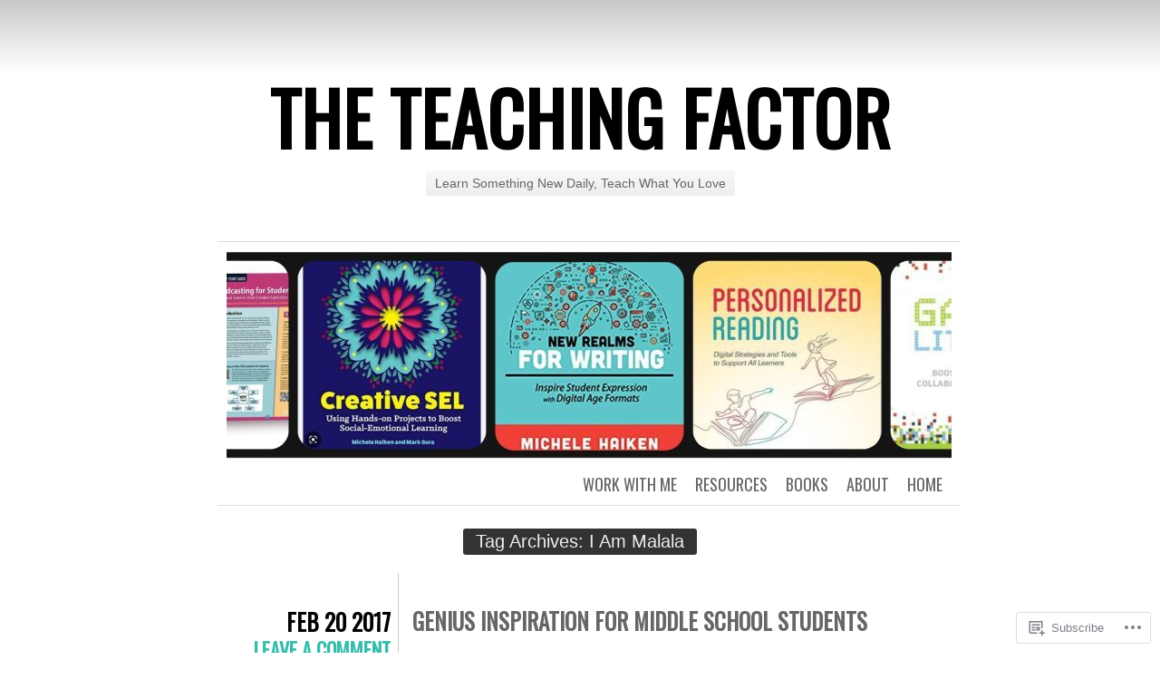

--- FILE ---
content_type: text/html; charset=UTF-8
request_url: https://theteachingfactor.wordpress.com/tag/i-am-malala/
body_size: 18839
content:
<!DOCTYPE html>
<html lang="en">
<head>
	<meta charset="UTF-8" />
	<title>I Am Malala | The Teaching Factor</title>
	<link rel="profile" href="http://gmpg.org/xfn/11" />
	<link rel="pingback" href="https://theteachingfactor.wordpress.com/xmlrpc.php" />
	<meta name='robots' content='max-image-preview:large' />
<link rel='dns-prefetch' href='//s0.wp.com' />
<link rel='dns-prefetch' href='//fonts-api.wp.com' />
<link rel="alternate" type="application/rss+xml" title="The Teaching Factor &raquo; Feed" href="https://theteachingfactor.wordpress.com/feed/" />
<link rel="alternate" type="application/rss+xml" title="The Teaching Factor &raquo; Comments Feed" href="https://theteachingfactor.wordpress.com/comments/feed/" />
<link rel="alternate" type="application/rss+xml" title="The Teaching Factor &raquo; I Am Malala Tag Feed" href="https://theteachingfactor.wordpress.com/tag/i-am-malala/feed/" />
	<script type="text/javascript">
		/* <![CDATA[ */
		function addLoadEvent(func) {
			var oldonload = window.onload;
			if (typeof window.onload != 'function') {
				window.onload = func;
			} else {
				window.onload = function () {
					oldonload();
					func();
				}
			}
		}
		/* ]]> */
	</script>
	<style id='wp-emoji-styles-inline-css'>

	img.wp-smiley, img.emoji {
		display: inline !important;
		border: none !important;
		box-shadow: none !important;
		height: 1em !important;
		width: 1em !important;
		margin: 0 0.07em !important;
		vertical-align: -0.1em !important;
		background: none !important;
		padding: 0 !important;
	}
/*# sourceURL=wp-emoji-styles-inline-css */
</style>
<link crossorigin='anonymous' rel='stylesheet' id='all-css-2-1' href='/wp-content/plugins/gutenberg-core/v22.2.0/build/styles/block-library/style.css?m=1764855221i&cssminify=yes' type='text/css' media='all' />
<style id='wp-block-library-inline-css'>
.has-text-align-justify {
	text-align:justify;
}
.has-text-align-justify{text-align:justify;}

/*# sourceURL=wp-block-library-inline-css */
</style><style id='global-styles-inline-css'>
:root{--wp--preset--aspect-ratio--square: 1;--wp--preset--aspect-ratio--4-3: 4/3;--wp--preset--aspect-ratio--3-4: 3/4;--wp--preset--aspect-ratio--3-2: 3/2;--wp--preset--aspect-ratio--2-3: 2/3;--wp--preset--aspect-ratio--16-9: 16/9;--wp--preset--aspect-ratio--9-16: 9/16;--wp--preset--color--black: #000000;--wp--preset--color--cyan-bluish-gray: #abb8c3;--wp--preset--color--white: #ffffff;--wp--preset--color--pale-pink: #f78da7;--wp--preset--color--vivid-red: #cf2e2e;--wp--preset--color--luminous-vivid-orange: #ff6900;--wp--preset--color--luminous-vivid-amber: #fcb900;--wp--preset--color--light-green-cyan: #7bdcb5;--wp--preset--color--vivid-green-cyan: #00d084;--wp--preset--color--pale-cyan-blue: #8ed1fc;--wp--preset--color--vivid-cyan-blue: #0693e3;--wp--preset--color--vivid-purple: #9b51e0;--wp--preset--gradient--vivid-cyan-blue-to-vivid-purple: linear-gradient(135deg,rgb(6,147,227) 0%,rgb(155,81,224) 100%);--wp--preset--gradient--light-green-cyan-to-vivid-green-cyan: linear-gradient(135deg,rgb(122,220,180) 0%,rgb(0,208,130) 100%);--wp--preset--gradient--luminous-vivid-amber-to-luminous-vivid-orange: linear-gradient(135deg,rgb(252,185,0) 0%,rgb(255,105,0) 100%);--wp--preset--gradient--luminous-vivid-orange-to-vivid-red: linear-gradient(135deg,rgb(255,105,0) 0%,rgb(207,46,46) 100%);--wp--preset--gradient--very-light-gray-to-cyan-bluish-gray: linear-gradient(135deg,rgb(238,238,238) 0%,rgb(169,184,195) 100%);--wp--preset--gradient--cool-to-warm-spectrum: linear-gradient(135deg,rgb(74,234,220) 0%,rgb(151,120,209) 20%,rgb(207,42,186) 40%,rgb(238,44,130) 60%,rgb(251,105,98) 80%,rgb(254,248,76) 100%);--wp--preset--gradient--blush-light-purple: linear-gradient(135deg,rgb(255,206,236) 0%,rgb(152,150,240) 100%);--wp--preset--gradient--blush-bordeaux: linear-gradient(135deg,rgb(254,205,165) 0%,rgb(254,45,45) 50%,rgb(107,0,62) 100%);--wp--preset--gradient--luminous-dusk: linear-gradient(135deg,rgb(255,203,112) 0%,rgb(199,81,192) 50%,rgb(65,88,208) 100%);--wp--preset--gradient--pale-ocean: linear-gradient(135deg,rgb(255,245,203) 0%,rgb(182,227,212) 50%,rgb(51,167,181) 100%);--wp--preset--gradient--electric-grass: linear-gradient(135deg,rgb(202,248,128) 0%,rgb(113,206,126) 100%);--wp--preset--gradient--midnight: linear-gradient(135deg,rgb(2,3,129) 0%,rgb(40,116,252) 100%);--wp--preset--font-size--small: 13px;--wp--preset--font-size--medium: 20px;--wp--preset--font-size--large: 36px;--wp--preset--font-size--x-large: 42px;--wp--preset--font-family--albert-sans: 'Albert Sans', sans-serif;--wp--preset--font-family--alegreya: Alegreya, serif;--wp--preset--font-family--arvo: Arvo, serif;--wp--preset--font-family--bodoni-moda: 'Bodoni Moda', serif;--wp--preset--font-family--bricolage-grotesque: 'Bricolage Grotesque', sans-serif;--wp--preset--font-family--cabin: Cabin, sans-serif;--wp--preset--font-family--chivo: Chivo, sans-serif;--wp--preset--font-family--commissioner: Commissioner, sans-serif;--wp--preset--font-family--cormorant: Cormorant, serif;--wp--preset--font-family--courier-prime: 'Courier Prime', monospace;--wp--preset--font-family--crimson-pro: 'Crimson Pro', serif;--wp--preset--font-family--dm-mono: 'DM Mono', monospace;--wp--preset--font-family--dm-sans: 'DM Sans', sans-serif;--wp--preset--font-family--dm-serif-display: 'DM Serif Display', serif;--wp--preset--font-family--domine: Domine, serif;--wp--preset--font-family--eb-garamond: 'EB Garamond', serif;--wp--preset--font-family--epilogue: Epilogue, sans-serif;--wp--preset--font-family--fahkwang: Fahkwang, sans-serif;--wp--preset--font-family--figtree: Figtree, sans-serif;--wp--preset--font-family--fira-sans: 'Fira Sans', sans-serif;--wp--preset--font-family--fjalla-one: 'Fjalla One', sans-serif;--wp--preset--font-family--fraunces: Fraunces, serif;--wp--preset--font-family--gabarito: Gabarito, system-ui;--wp--preset--font-family--ibm-plex-mono: 'IBM Plex Mono', monospace;--wp--preset--font-family--ibm-plex-sans: 'IBM Plex Sans', sans-serif;--wp--preset--font-family--ibarra-real-nova: 'Ibarra Real Nova', serif;--wp--preset--font-family--instrument-serif: 'Instrument Serif', serif;--wp--preset--font-family--inter: Inter, sans-serif;--wp--preset--font-family--josefin-sans: 'Josefin Sans', sans-serif;--wp--preset--font-family--jost: Jost, sans-serif;--wp--preset--font-family--libre-baskerville: 'Libre Baskerville', serif;--wp--preset--font-family--libre-franklin: 'Libre Franklin', sans-serif;--wp--preset--font-family--literata: Literata, serif;--wp--preset--font-family--lora: Lora, serif;--wp--preset--font-family--merriweather: Merriweather, serif;--wp--preset--font-family--montserrat: Montserrat, sans-serif;--wp--preset--font-family--newsreader: Newsreader, serif;--wp--preset--font-family--noto-sans-mono: 'Noto Sans Mono', sans-serif;--wp--preset--font-family--nunito: Nunito, sans-serif;--wp--preset--font-family--open-sans: 'Open Sans', sans-serif;--wp--preset--font-family--overpass: Overpass, sans-serif;--wp--preset--font-family--pt-serif: 'PT Serif', serif;--wp--preset--font-family--petrona: Petrona, serif;--wp--preset--font-family--piazzolla: Piazzolla, serif;--wp--preset--font-family--playfair-display: 'Playfair Display', serif;--wp--preset--font-family--plus-jakarta-sans: 'Plus Jakarta Sans', sans-serif;--wp--preset--font-family--poppins: Poppins, sans-serif;--wp--preset--font-family--raleway: Raleway, sans-serif;--wp--preset--font-family--roboto: Roboto, sans-serif;--wp--preset--font-family--roboto-slab: 'Roboto Slab', serif;--wp--preset--font-family--rubik: Rubik, sans-serif;--wp--preset--font-family--rufina: Rufina, serif;--wp--preset--font-family--sora: Sora, sans-serif;--wp--preset--font-family--source-sans-3: 'Source Sans 3', sans-serif;--wp--preset--font-family--source-serif-4: 'Source Serif 4', serif;--wp--preset--font-family--space-mono: 'Space Mono', monospace;--wp--preset--font-family--syne: Syne, sans-serif;--wp--preset--font-family--texturina: Texturina, serif;--wp--preset--font-family--urbanist: Urbanist, sans-serif;--wp--preset--font-family--work-sans: 'Work Sans', sans-serif;--wp--preset--spacing--20: 0.44rem;--wp--preset--spacing--30: 0.67rem;--wp--preset--spacing--40: 1rem;--wp--preset--spacing--50: 1.5rem;--wp--preset--spacing--60: 2.25rem;--wp--preset--spacing--70: 3.38rem;--wp--preset--spacing--80: 5.06rem;--wp--preset--shadow--natural: 6px 6px 9px rgba(0, 0, 0, 0.2);--wp--preset--shadow--deep: 12px 12px 50px rgba(0, 0, 0, 0.4);--wp--preset--shadow--sharp: 6px 6px 0px rgba(0, 0, 0, 0.2);--wp--preset--shadow--outlined: 6px 6px 0px -3px rgb(255, 255, 255), 6px 6px rgb(0, 0, 0);--wp--preset--shadow--crisp: 6px 6px 0px rgb(0, 0, 0);}:where(.is-layout-flex){gap: 0.5em;}:where(.is-layout-grid){gap: 0.5em;}body .is-layout-flex{display: flex;}.is-layout-flex{flex-wrap: wrap;align-items: center;}.is-layout-flex > :is(*, div){margin: 0;}body .is-layout-grid{display: grid;}.is-layout-grid > :is(*, div){margin: 0;}:where(.wp-block-columns.is-layout-flex){gap: 2em;}:where(.wp-block-columns.is-layout-grid){gap: 2em;}:where(.wp-block-post-template.is-layout-flex){gap: 1.25em;}:where(.wp-block-post-template.is-layout-grid){gap: 1.25em;}.has-black-color{color: var(--wp--preset--color--black) !important;}.has-cyan-bluish-gray-color{color: var(--wp--preset--color--cyan-bluish-gray) !important;}.has-white-color{color: var(--wp--preset--color--white) !important;}.has-pale-pink-color{color: var(--wp--preset--color--pale-pink) !important;}.has-vivid-red-color{color: var(--wp--preset--color--vivid-red) !important;}.has-luminous-vivid-orange-color{color: var(--wp--preset--color--luminous-vivid-orange) !important;}.has-luminous-vivid-amber-color{color: var(--wp--preset--color--luminous-vivid-amber) !important;}.has-light-green-cyan-color{color: var(--wp--preset--color--light-green-cyan) !important;}.has-vivid-green-cyan-color{color: var(--wp--preset--color--vivid-green-cyan) !important;}.has-pale-cyan-blue-color{color: var(--wp--preset--color--pale-cyan-blue) !important;}.has-vivid-cyan-blue-color{color: var(--wp--preset--color--vivid-cyan-blue) !important;}.has-vivid-purple-color{color: var(--wp--preset--color--vivid-purple) !important;}.has-black-background-color{background-color: var(--wp--preset--color--black) !important;}.has-cyan-bluish-gray-background-color{background-color: var(--wp--preset--color--cyan-bluish-gray) !important;}.has-white-background-color{background-color: var(--wp--preset--color--white) !important;}.has-pale-pink-background-color{background-color: var(--wp--preset--color--pale-pink) !important;}.has-vivid-red-background-color{background-color: var(--wp--preset--color--vivid-red) !important;}.has-luminous-vivid-orange-background-color{background-color: var(--wp--preset--color--luminous-vivid-orange) !important;}.has-luminous-vivid-amber-background-color{background-color: var(--wp--preset--color--luminous-vivid-amber) !important;}.has-light-green-cyan-background-color{background-color: var(--wp--preset--color--light-green-cyan) !important;}.has-vivid-green-cyan-background-color{background-color: var(--wp--preset--color--vivid-green-cyan) !important;}.has-pale-cyan-blue-background-color{background-color: var(--wp--preset--color--pale-cyan-blue) !important;}.has-vivid-cyan-blue-background-color{background-color: var(--wp--preset--color--vivid-cyan-blue) !important;}.has-vivid-purple-background-color{background-color: var(--wp--preset--color--vivid-purple) !important;}.has-black-border-color{border-color: var(--wp--preset--color--black) !important;}.has-cyan-bluish-gray-border-color{border-color: var(--wp--preset--color--cyan-bluish-gray) !important;}.has-white-border-color{border-color: var(--wp--preset--color--white) !important;}.has-pale-pink-border-color{border-color: var(--wp--preset--color--pale-pink) !important;}.has-vivid-red-border-color{border-color: var(--wp--preset--color--vivid-red) !important;}.has-luminous-vivid-orange-border-color{border-color: var(--wp--preset--color--luminous-vivid-orange) !important;}.has-luminous-vivid-amber-border-color{border-color: var(--wp--preset--color--luminous-vivid-amber) !important;}.has-light-green-cyan-border-color{border-color: var(--wp--preset--color--light-green-cyan) !important;}.has-vivid-green-cyan-border-color{border-color: var(--wp--preset--color--vivid-green-cyan) !important;}.has-pale-cyan-blue-border-color{border-color: var(--wp--preset--color--pale-cyan-blue) !important;}.has-vivid-cyan-blue-border-color{border-color: var(--wp--preset--color--vivid-cyan-blue) !important;}.has-vivid-purple-border-color{border-color: var(--wp--preset--color--vivid-purple) !important;}.has-vivid-cyan-blue-to-vivid-purple-gradient-background{background: var(--wp--preset--gradient--vivid-cyan-blue-to-vivid-purple) !important;}.has-light-green-cyan-to-vivid-green-cyan-gradient-background{background: var(--wp--preset--gradient--light-green-cyan-to-vivid-green-cyan) !important;}.has-luminous-vivid-amber-to-luminous-vivid-orange-gradient-background{background: var(--wp--preset--gradient--luminous-vivid-amber-to-luminous-vivid-orange) !important;}.has-luminous-vivid-orange-to-vivid-red-gradient-background{background: var(--wp--preset--gradient--luminous-vivid-orange-to-vivid-red) !important;}.has-very-light-gray-to-cyan-bluish-gray-gradient-background{background: var(--wp--preset--gradient--very-light-gray-to-cyan-bluish-gray) !important;}.has-cool-to-warm-spectrum-gradient-background{background: var(--wp--preset--gradient--cool-to-warm-spectrum) !important;}.has-blush-light-purple-gradient-background{background: var(--wp--preset--gradient--blush-light-purple) !important;}.has-blush-bordeaux-gradient-background{background: var(--wp--preset--gradient--blush-bordeaux) !important;}.has-luminous-dusk-gradient-background{background: var(--wp--preset--gradient--luminous-dusk) !important;}.has-pale-ocean-gradient-background{background: var(--wp--preset--gradient--pale-ocean) !important;}.has-electric-grass-gradient-background{background: var(--wp--preset--gradient--electric-grass) !important;}.has-midnight-gradient-background{background: var(--wp--preset--gradient--midnight) !important;}.has-small-font-size{font-size: var(--wp--preset--font-size--small) !important;}.has-medium-font-size{font-size: var(--wp--preset--font-size--medium) !important;}.has-large-font-size{font-size: var(--wp--preset--font-size--large) !important;}.has-x-large-font-size{font-size: var(--wp--preset--font-size--x-large) !important;}.has-albert-sans-font-family{font-family: var(--wp--preset--font-family--albert-sans) !important;}.has-alegreya-font-family{font-family: var(--wp--preset--font-family--alegreya) !important;}.has-arvo-font-family{font-family: var(--wp--preset--font-family--arvo) !important;}.has-bodoni-moda-font-family{font-family: var(--wp--preset--font-family--bodoni-moda) !important;}.has-bricolage-grotesque-font-family{font-family: var(--wp--preset--font-family--bricolage-grotesque) !important;}.has-cabin-font-family{font-family: var(--wp--preset--font-family--cabin) !important;}.has-chivo-font-family{font-family: var(--wp--preset--font-family--chivo) !important;}.has-commissioner-font-family{font-family: var(--wp--preset--font-family--commissioner) !important;}.has-cormorant-font-family{font-family: var(--wp--preset--font-family--cormorant) !important;}.has-courier-prime-font-family{font-family: var(--wp--preset--font-family--courier-prime) !important;}.has-crimson-pro-font-family{font-family: var(--wp--preset--font-family--crimson-pro) !important;}.has-dm-mono-font-family{font-family: var(--wp--preset--font-family--dm-mono) !important;}.has-dm-sans-font-family{font-family: var(--wp--preset--font-family--dm-sans) !important;}.has-dm-serif-display-font-family{font-family: var(--wp--preset--font-family--dm-serif-display) !important;}.has-domine-font-family{font-family: var(--wp--preset--font-family--domine) !important;}.has-eb-garamond-font-family{font-family: var(--wp--preset--font-family--eb-garamond) !important;}.has-epilogue-font-family{font-family: var(--wp--preset--font-family--epilogue) !important;}.has-fahkwang-font-family{font-family: var(--wp--preset--font-family--fahkwang) !important;}.has-figtree-font-family{font-family: var(--wp--preset--font-family--figtree) !important;}.has-fira-sans-font-family{font-family: var(--wp--preset--font-family--fira-sans) !important;}.has-fjalla-one-font-family{font-family: var(--wp--preset--font-family--fjalla-one) !important;}.has-fraunces-font-family{font-family: var(--wp--preset--font-family--fraunces) !important;}.has-gabarito-font-family{font-family: var(--wp--preset--font-family--gabarito) !important;}.has-ibm-plex-mono-font-family{font-family: var(--wp--preset--font-family--ibm-plex-mono) !important;}.has-ibm-plex-sans-font-family{font-family: var(--wp--preset--font-family--ibm-plex-sans) !important;}.has-ibarra-real-nova-font-family{font-family: var(--wp--preset--font-family--ibarra-real-nova) !important;}.has-instrument-serif-font-family{font-family: var(--wp--preset--font-family--instrument-serif) !important;}.has-inter-font-family{font-family: var(--wp--preset--font-family--inter) !important;}.has-josefin-sans-font-family{font-family: var(--wp--preset--font-family--josefin-sans) !important;}.has-jost-font-family{font-family: var(--wp--preset--font-family--jost) !important;}.has-libre-baskerville-font-family{font-family: var(--wp--preset--font-family--libre-baskerville) !important;}.has-libre-franklin-font-family{font-family: var(--wp--preset--font-family--libre-franklin) !important;}.has-literata-font-family{font-family: var(--wp--preset--font-family--literata) !important;}.has-lora-font-family{font-family: var(--wp--preset--font-family--lora) !important;}.has-merriweather-font-family{font-family: var(--wp--preset--font-family--merriweather) !important;}.has-montserrat-font-family{font-family: var(--wp--preset--font-family--montserrat) !important;}.has-newsreader-font-family{font-family: var(--wp--preset--font-family--newsreader) !important;}.has-noto-sans-mono-font-family{font-family: var(--wp--preset--font-family--noto-sans-mono) !important;}.has-nunito-font-family{font-family: var(--wp--preset--font-family--nunito) !important;}.has-open-sans-font-family{font-family: var(--wp--preset--font-family--open-sans) !important;}.has-overpass-font-family{font-family: var(--wp--preset--font-family--overpass) !important;}.has-pt-serif-font-family{font-family: var(--wp--preset--font-family--pt-serif) !important;}.has-petrona-font-family{font-family: var(--wp--preset--font-family--petrona) !important;}.has-piazzolla-font-family{font-family: var(--wp--preset--font-family--piazzolla) !important;}.has-playfair-display-font-family{font-family: var(--wp--preset--font-family--playfair-display) !important;}.has-plus-jakarta-sans-font-family{font-family: var(--wp--preset--font-family--plus-jakarta-sans) !important;}.has-poppins-font-family{font-family: var(--wp--preset--font-family--poppins) !important;}.has-raleway-font-family{font-family: var(--wp--preset--font-family--raleway) !important;}.has-roboto-font-family{font-family: var(--wp--preset--font-family--roboto) !important;}.has-roboto-slab-font-family{font-family: var(--wp--preset--font-family--roboto-slab) !important;}.has-rubik-font-family{font-family: var(--wp--preset--font-family--rubik) !important;}.has-rufina-font-family{font-family: var(--wp--preset--font-family--rufina) !important;}.has-sora-font-family{font-family: var(--wp--preset--font-family--sora) !important;}.has-source-sans-3-font-family{font-family: var(--wp--preset--font-family--source-sans-3) !important;}.has-source-serif-4-font-family{font-family: var(--wp--preset--font-family--source-serif-4) !important;}.has-space-mono-font-family{font-family: var(--wp--preset--font-family--space-mono) !important;}.has-syne-font-family{font-family: var(--wp--preset--font-family--syne) !important;}.has-texturina-font-family{font-family: var(--wp--preset--font-family--texturina) !important;}.has-urbanist-font-family{font-family: var(--wp--preset--font-family--urbanist) !important;}.has-work-sans-font-family{font-family: var(--wp--preset--font-family--work-sans) !important;}
/*# sourceURL=global-styles-inline-css */
</style>

<style id='classic-theme-styles-inline-css'>
/*! This file is auto-generated */
.wp-block-button__link{color:#fff;background-color:#32373c;border-radius:9999px;box-shadow:none;text-decoration:none;padding:calc(.667em + 2px) calc(1.333em + 2px);font-size:1.125em}.wp-block-file__button{background:#32373c;color:#fff;text-decoration:none}
/*# sourceURL=/wp-includes/css/classic-themes.min.css */
</style>
<link crossorigin='anonymous' rel='stylesheet' id='all-css-4-1' href='/_static/??-eJx9j+EKwjAMhF/INHQbU3+Iz2K7sNU1XVlap29vRZyCsD8hHPfdcbhEsFNIFBJGn3sXBO1k/GRHwUrpg9IgjqMnmOmmGuycpNUBkh6elBXZ4U8QZ/hmzVR0jpf0cjB17kKeuNi2sMV1PaWCy+eHRPdtJJYaMCbOJALlsssMaShd8se9ZYzZoB1yGHEdcuaT3je6PdZ11V6f2Z9pzw==&cssminify=yes' type='text/css' media='all' />
<link rel='stylesheet' id='oswald-css' href='https://fonts-api.wp.com/css?family=Oswald&#038;subset=latin%2Clatin-ext&#038;ver=6.9-RC2-61304' media='all' />
<link crossorigin='anonymous' rel='stylesheet' id='all-css-6-1' href='/_static/??-eJx9y0EKwkAMheELGUNhRF2IZ2lDnI5mkqHJULy9dVc37t4P78O1AZkGa2DMXNmx9Qlp7vrCooQeb2FYG1k9kvsBd6B2aNJzUceFJ7G8zYzba5f/UGYDMRqjmP4EPGQsy5fe621Ip2tKl/OQnh94REAa&cssminify=yes' type='text/css' media='all' />
<link crossorigin='anonymous' rel='stylesheet' id='print-css-7-1' href='/wp-content/mu-plugins/global-print/global-print.css?m=1465851035i&cssminify=yes' type='text/css' media='print' />
<style id='jetpack-global-styles-frontend-style-inline-css'>
:root { --font-headings: unset; --font-base: unset; --font-headings-default: -apple-system,BlinkMacSystemFont,"Segoe UI",Roboto,Oxygen-Sans,Ubuntu,Cantarell,"Helvetica Neue",sans-serif; --font-base-default: -apple-system,BlinkMacSystemFont,"Segoe UI",Roboto,Oxygen-Sans,Ubuntu,Cantarell,"Helvetica Neue",sans-serif;}
/*# sourceURL=jetpack-global-styles-frontend-style-inline-css */
</style>
<link crossorigin='anonymous' rel='stylesheet' id='all-css-10-1' href='/wp-content/themes/h4/global.css?m=1420737423i&cssminify=yes' type='text/css' media='all' />
<script type="text/javascript" id="wpcom-actionbar-placeholder-js-extra">
/* <![CDATA[ */
var actionbardata = {"siteID":"20623858","postID":"0","siteURL":"https://theteachingfactor.wordpress.com","xhrURL":"https://theteachingfactor.wordpress.com/wp-admin/admin-ajax.php","nonce":"4da4b0dc14","isLoggedIn":"","statusMessage":"","subsEmailDefault":"instantly","proxyScriptUrl":"https://s0.wp.com/wp-content/js/wpcom-proxy-request.js?m=1513050504i&amp;ver=20211021","i18n":{"followedText":"New posts from this site will now appear in your \u003Ca href=\"https://wordpress.com/reader\"\u003EReader\u003C/a\u003E","foldBar":"Collapse this bar","unfoldBar":"Expand this bar","shortLinkCopied":"Shortlink copied to clipboard."}};
//# sourceURL=wpcom-actionbar-placeholder-js-extra
/* ]]> */
</script>
<script type="text/javascript" id="jetpack-mu-wpcom-settings-js-before">
/* <![CDATA[ */
var JETPACK_MU_WPCOM_SETTINGS = {"assetsUrl":"https://s0.wp.com/wp-content/mu-plugins/jetpack-mu-wpcom-plugin/moon/jetpack_vendor/automattic/jetpack-mu-wpcom/src/build/"};
//# sourceURL=jetpack-mu-wpcom-settings-js-before
/* ]]> */
</script>
<script crossorigin='anonymous' type='text/javascript'  src='/wp-content/js/rlt-proxy.js?m=1720530689i'></script>
<script type="text/javascript" id="rlt-proxy-js-after">
/* <![CDATA[ */
	rltInitialize( {"token":null,"iframeOrigins":["https:\/\/widgets.wp.com"]} );
//# sourceURL=rlt-proxy-js-after
/* ]]> */
</script>
<link rel="EditURI" type="application/rsd+xml" title="RSD" href="https://theteachingfactor.wordpress.com/xmlrpc.php?rsd" />
<meta name="generator" content="WordPress.com" />

<!-- Jetpack Open Graph Tags -->
<meta property="og:type" content="website" />
<meta property="og:title" content="I Am Malala &#8211; The Teaching Factor" />
<meta property="og:url" content="https://theteachingfactor.wordpress.com/tag/i-am-malala/" />
<meta property="og:site_name" content="The Teaching Factor" />
<meta property="og:image" content="https://s0.wp.com/i/blank.jpg?m=1383295312i" />
<meta property="og:image:width" content="200" />
<meta property="og:image:height" content="200" />
<meta property="og:image:alt" content="" />
<meta property="og:locale" content="en_US" />
<meta property="fb:app_id" content="249643311490" />

<!-- End Jetpack Open Graph Tags -->
<link rel="shortcut icon" type="image/x-icon" href="https://s0.wp.com/i/favicon.ico?m=1713425267i" sizes="16x16 24x24 32x32 48x48" />
<link rel="icon" type="image/x-icon" href="https://s0.wp.com/i/favicon.ico?m=1713425267i" sizes="16x16 24x24 32x32 48x48" />
<link rel="apple-touch-icon" href="https://s0.wp.com/i/webclip.png?m=1713868326i" />
<link rel='openid.server' href='https://theteachingfactor.wordpress.com/?openidserver=1' />
<link rel='openid.delegate' href='https://theteachingfactor.wordpress.com/' />
<link rel="search" type="application/opensearchdescription+xml" href="https://theteachingfactor.wordpress.com/osd.xml" title="The Teaching Factor" />
<link rel="search" type="application/opensearchdescription+xml" href="https://s1.wp.com/opensearch.xml" title="WordPress.com" />
		<style type="text/css">
			.recentcomments a {
				display: inline !important;
				padding: 0 !important;
				margin: 0 !important;
			}

			table.recentcommentsavatartop img.avatar, table.recentcommentsavatarend img.avatar {
				border: 0px;
				margin: 0;
			}

			table.recentcommentsavatartop a, table.recentcommentsavatarend a {
				border: 0px !important;
				background-color: transparent !important;
			}

			td.recentcommentsavatarend, td.recentcommentsavatartop {
				padding: 0px 0px 1px 0px;
				margin: 0px;
			}

			td.recentcommentstextend {
				border: none !important;
				padding: 0px 0px 2px 10px;
			}

			.rtl td.recentcommentstextend {
				padding: 0px 10px 2px 0px;
			}

			td.recentcommentstexttop {
				border: none;
				padding: 0px 0px 0px 10px;
			}

			.rtl td.recentcommentstexttop {
				padding: 0px 10px 0px 0px;
			}
		</style>
		<meta name="description" content="Posts about I Am Malala written by The Teaching Factor" />
<link crossorigin='anonymous' rel='stylesheet' id='all-css-0-3' href='/_static/??-eJyNjEEKwkAMRS/kNNSixYV4FLGZUFJnkmAyFG9vC27cufn8B48HqyVUCZKA2pKVNrM4LBT2wOeXoaruk1shh5XzTOEQasnUt+fxLtSh+wH+z91ZEKbGJYO3yfHFFqyb/ENdZdnLt3rtx9NwGc9Df1w+ApREfQ==&cssminify=yes' type='text/css' media='all' />
</head>
<body class="archive tag tag-i-am-malala tag-118608213 wp-theme-pubchunk customizer-styles-applied single-author jetpack-reblog-enabled">

<div id="container">

	<div id="header">
		<h1 id="site-title"><a href="https://theteachingfactor.wordpress.com/" title="The Teaching Factor" rel="home">The Teaching Factor</a></h1>
		<h2 id="site-description">Learn Something New Daily, Teach What You Love</h2>
	</div>

	<div id="menu">
				<div id="header-image">
			<a href="https://theteachingfactor.wordpress.com/">
				<img src="https://theteachingfactor.wordpress.com/wp-content/uploads/2024/04/cropped-cropped-black-beige-minimalist-neutral-lifestyle-collage-inspo-facebook-cover-2.jpg" width="800" height="229" alt="" />
			</a>
		</div>
				<div class="menu"><ul>
<li ><a href="https://theteachingfactor.wordpress.com/">Home</a></li><li class="page_item page-item-2"><a href="https://theteachingfactor.wordpress.com/about/">About</a></li>
<li class="page_item page-item-8829"><a href="https://theteachingfactor.wordpress.com/book/">Books</a></li>
<li class="page_item page-item-10405"><a href="https://theteachingfactor.wordpress.com/resources/">Resources</a></li>
<li class="page_item page-item-153"><a href="https://theteachingfactor.wordpress.com/consulting/">Work With Me</a></li>
</ul></div>
	</div>

<div class="page-title">
	<h2 class="page-title">
		Tag Archives: <span>I Am Malala</span>	</h2>
</div>

<div id="contents">
			
			
<div class="post-8186 post type-post status-publish format-standard hentry category-uncategorized tag-10000-hours tag-genius-hour tag-i-am-malala tag-jack-andraka tag-passion-based-learning tag-passion-projects tag-passiondrivenlearning" id="post-8186">
	<div class="entry-meta">
				<div class="date"><a href="https://theteachingfactor.wordpress.com/2017/02/20/genius-inspiration-for-middle-school-students/">Feb 20 2017</a></div>
						<div class="comments"><a href="https://theteachingfactor.wordpress.com/2017/02/20/genius-inspiration-for-middle-school-students/#respond">Leave a comment</a></div>
						<span class="cat-links"><a href="https://theteachingfactor.wordpress.com/category/uncategorized/" rel="category tag">Uncategorized</a></span>
							</div>
	<div class="main">
						<h2 class="entry-title">
					<a href="https://theteachingfactor.wordpress.com/2017/02/20/genius-inspiration-for-middle-school-students/" rel="bookmark">Genius Inspiration for Middle School&nbsp;Students</a>
				</h2>
		
		<div class="entry-content">
						<p>Genius Hour happens every Friday in my classroom and this year I have required my students to choose a new Genius Hour or Passion Project every ten weeks. Genius Hour allows students to explore their own passions and encourages creativity in the classroom. The genius project is self selected, as long as it taps into one of the menu choices below.</p>
<p><strong>Make the World/Community a Better Place</strong> &#8211; <span style="font-weight:400;">A genius solves a problem in a way no one else could.  A genius looks at a problem with fresh eyes.  A genius is ready make a unique impact on the world; solve a problem in a new way. </span><span style="font-weight:400;">For this genius project choose a problem and find a solution that will benefit others on a community or global scale. </span></p>
<p><b>The UnGoogleable &#8211; </b><span style="font-weight:400;">A genius begins with a question that </span><span style="font-weight:400;">hasn’t been answered anywhere, ever. </span><span style="font-weight:400;">A question that takes time to answer. It has an UnGoogleAble answer. </span><b><span style="font-weight:400;">This genius hour project requires students to research something that goes beyond facts and summary but requires analysis, synthesis, and evaluation.  Students will look at multiple theories and present their findings.</span></b></p>
<p><b>Learn/Master &#8211; </b><span style="font-weight:400;">A genius </span><span style="font-weight:400;">seeks to gain knowledge about something that interests them. It takes 10,000 hours to get to mastery. </span>For this genius project students will spend their hours practicing and mastering a personal passion of theirs.</p>
<p><b>Create/Innovate &#8211; </b><span style="font-weight:400;">A genius gives the world something it didn&#8217;t know was missing.  </span><b><span style="font-weight:400;">For this genius project you will create or make something. You can build, design, or create something from scratch.</span></b></p>
<p>Always looking to inspire my students and to show them Genius projects presented by other teens, I have collected a few videos and websites that highlight the amazing potential of teenagers. Below are TEN that I have shared with my students this year to wow them and show them that teens can make a difference, start a business, master a skill, and empower others.</p>
<p><a href="http://www.mrcoryscookies.com" target="_blank">Mr. Cory&#8217;s Cookies </a>&#8211; For those who love baking and want to take it to the next level.</p>
<p>10, 000 hours equals mastery is showcased in this YouTube video:</p>
<p><span class="embed-youtube" style="text-align:center; display: block;"><iframe class="youtube-player" width="580" height="327" src="https://www.youtube.com/embed/OgzdDp5qfdI?version=3&#038;rel=1&#038;showsearch=0&#038;showinfo=1&#038;iv_load_policy=1&#038;fs=1&#038;hl=en&#038;autohide=2&#038;wmode=transparent" allowfullscreen="true" style="border:0;" sandbox="allow-scripts allow-same-origin allow-popups allow-presentation allow-popups-to-escape-sandbox"></iframe></span></p>
<p><a href="http://www.shelterpups.com/about.php" target="_blank">Shelterpups.com</a> &#8211; She wanted the perfect stuffed dog that looked like her own mixed breed. So, she created her own and started a business at the same time.</p>
<p>York School Student Projects all focus on helping others and the community.</p>
<p><span class="embed-youtube" style="text-align:center; display: block;"><iframe class="youtube-player" width="580" height="327" src="https://www.youtube.com/embed/3_TOarCXYrw?version=3&#038;rel=1&#038;showsearch=0&#038;showinfo=1&#038;iv_load_policy=1&#038;fs=1&#038;hl=en&#038;autohide=2&#038;wmode=transparent" allowfullscreen="true" style="border:0;" sandbox="allow-scripts allow-same-origin allow-popups allow-presentation allow-popups-to-escape-sandbox"></iframe></span></p>
<p>Jack Andraka is a High School Student and Cancer Researcher. His memoir <a href="https://www.amazon.com/Breakthrough-Teen-Innovator-Changing-World/dp/0062369652/ref=sr_1_1?ie=UTF8&amp;qid=1487554650&amp;sr=8-1&amp;keywords=breakthrough+jack+andraka" target="_blank">Breakthrough</a> is a great read for middle and high school students.</p>
<p><span class="embed-youtube" style="text-align:center; display: block;"><iframe class="youtube-player" width="580" height="327" src="https://www.youtube.com/embed/JhiBD_WjDbA?version=3&#038;rel=1&#038;showsearch=0&#038;showinfo=1&#038;iv_load_policy=1&#038;fs=1&#038;hl=en&#038;autohide=2&#038;wmode=transparent" allowfullscreen="true" style="border:0;" sandbox="allow-scripts allow-same-origin allow-popups allow-presentation allow-popups-to-escape-sandbox"></iframe></span></p>
<p>Malala&#8217;s memoir <em> I Am Malala</em> is one book that my students read as a part of a unit on social justice and courage. <a href="http://Malala.org" target="_blank">The Malala Fund</a> helps young people understand that one person can make a difference.</p>
<p><a href="https://youtu.be/Fkd9TWUtFm0?list=PLN_YUgJDL7WpsAiP1rb1kGR-ZpjAxD0Wb" target="_blank">Thomas Suarez</a> designed his first app at 12 years old.</p>
<p>So you want to be a filmmaker. Zachary Maxwell shares insight in this TEDx Talk.</p>
<p><span class="embed-youtube" style="text-align:center; display: block;"><iframe class="youtube-player" width="580" height="327" src="https://www.youtube.com/embed/2Pp9ONyxBr8?version=3&#038;rel=1&#038;showsearch=0&#038;showinfo=1&#038;iv_load_policy=1&#038;fs=1&#038;hl=en&#038;autohide=2&#038;wmode=transparent" allowfullscreen="true" style="border:0;" sandbox="allow-scripts allow-same-origin allow-popups allow-presentation allow-popups-to-escape-sandbox"></iframe></span></p>
<p>&nbsp;</p>
<p><a href="http://www.mtv.com/news/2100262/patricia-manubay-dream-boxes/" target="_blank">Seventeen year old Patricia Manubay is making learning exciting with &#8220;Dream Boxes&#8221;</a> by helping young people get the school supplies they need.</p>
<p><a href="http://www.shawnmendesofficial.com" target="_blank">Teen singer, songwriter, and superstar, Shawn Mendes.</a></p>
<p>&nbsp;</p>
		</div>
		<span class="tag-links"><strong>Tagged</strong> <a href="https://theteachingfactor.wordpress.com/tag/10000-hours/" rel="tag">10000 Hours</a>, <a href="https://theteachingfactor.wordpress.com/tag/genius-hour/" rel="tag">Genius Hour</a>, <a href="https://theteachingfactor.wordpress.com/tag/i-am-malala/" rel="tag">I Am Malala</a>, <a href="https://theteachingfactor.wordpress.com/tag/jack-andraka/" rel="tag">Jack Andraka</a>, <a href="https://theteachingfactor.wordpress.com/tag/passion-based-learning/" rel="tag">passion based learning</a>, <a href="https://theteachingfactor.wordpress.com/tag/passion-projects/" rel="tag">Passion Projects</a>, <a href="https://theteachingfactor.wordpress.com/tag/passiondrivenlearning/" rel="tag">passiondrivenlearning</a></span>	</div>
</div>


		
			
<div class="post-4754 post type-post status-publish format-standard hentry category-uncategorized tag-books tag-caring tag-classroom-culture tag-i-am-malala tag-reading tag-warriors-dont-cry" id="post-4754">
	<div class="entry-meta">
				<div class="date"><a href="https://theteachingfactor.wordpress.com/2015/01/09/promoting-democracy-and-a-culture-of-caring-through-literature/">Jan 09 2015</a></div>
						<div class="comments"><a href="https://theteachingfactor.wordpress.com/2015/01/09/promoting-democracy-and-a-culture-of-caring-through-literature/#comments">1 Comment</a></div>
						<span class="cat-links"><a href="https://theteachingfactor.wordpress.com/category/uncategorized/" rel="category tag">Uncategorized</a></span>
							</div>
	<div class="main">
						<h2 class="entry-title">
					<a href="https://theteachingfactor.wordpress.com/2015/01/09/promoting-democracy-and-a-culture-of-caring-through-literature/" rel="bookmark">Promoting Democracy and a Culture of Caring Through&nbsp;Literature</a>
				</h2>
		
		<div class="entry-content">
						<p><em>&#8220;They cannot shoot my dreams, they cannot kill my beliefs, and they cannot stop my campaign to see every girl and every boy in school.&#8221;</em> &#8212; Malala Yousafzai</p>
<p>In light of what has happened in Paris, France this week, the freedom of expression, the power of literature, and promoting empathy among my students is key. This week didn&#8217;t spark this objective, it has been my objective teaching middle school English these past two years. The books that I have decided to teach all focus on the central idea of peace, acceptance, and the power of words.</p>
<p>My eighth grade students began the school year reading <em>To Kill a Mockingbird</em> and are now reading the memoir <em>Warriors Don&#8217;t Cry</em> by Melba Patillo Beals about her experiences as one of the Little Rock Nine integrating into an all white Central High School in Arkansas in 1957. Many of my students are also reading the young readers edition of <em>I Am Malala</em> by Malala Yousafzai and Patricia McCormick and participating in weekly twitter chats to discuss the book all month long for one of the &#8220;Going for the A&#8221; assignments. [Students contract for an A or a B for 40% of their quarterly grade. The assignments are for students interested in taking English honors in high school next year.]</p>
<p>While watching on the news and reading news feeds about the tragic events that happened in Paris, There are many parallels with Malala Yousafzai&#8217;s experiences as a target of the Taliban in Pakistan and Charlie Hebdo. Malala&#8217;s interest, passion, and mission is in the education of all children, girls and boys. From the time Malala was little she learned that words are powerful. Melba Patillo Beals also shows in her memoir that words can hurt and words can help change the world.</p>
<p>Steven Wolk writes in <em>Caring Hearts &amp; Caring Minds: Literature, Inquiry, and Social Responsibility</em> (2013), &#8220;After reading a good book we can be changed.&#8221; Reading both fiction and non fiction with students allows students to question, think, and analyze. As much as teachers are teaching reading skills these days, teachers need to address and explore topics relevant to what is going on in our world today and social responsibility with the texts utilized in the classroom.</p>
<p>Introducing diverse texts into your classroom is the first step in promoting democracy and a culture of caring. It is also what you do with the literature once you have students read these texts. We want students to read critically and question the texts that they are reading. Make connections with larger world issues and inspire students to want to help make the world a better place.  Let students research and report on topics that are important to them with project based learning opportunities and Genius Hour. At the end of the school year I not only want students to be better readers and writers, but my hope is that hey never lose sight of their dreams and know they have the potential to make a difference in the world.</p>
		</div>
		<span class="tag-links"><strong>Tagged</strong> <a href="https://theteachingfactor.wordpress.com/tag/books/" rel="tag">books</a>, <a href="https://theteachingfactor.wordpress.com/tag/caring/" rel="tag">Caring</a>, <a href="https://theteachingfactor.wordpress.com/tag/classroom-culture/" rel="tag">Classroom Culture</a>, <a href="https://theteachingfactor.wordpress.com/tag/i-am-malala/" rel="tag">I Am Malala</a>, <a href="https://theteachingfactor.wordpress.com/tag/reading/" rel="tag">Reading</a>, <a href="https://theteachingfactor.wordpress.com/tag/warriors-dont-cry/" rel="tag">Warriors Don't Cry</a></span>	</div>
</div>


			</div><!-- #contents -->

<div class="navigation">
	<div class="nav-previous"></div>
	<div class="nav-next"></div>
</div>


<div id="widgets">
		<div class="widget-area">
		<aside id="wp_tag_cloud-3" class="widget wp_widget_tag_cloud"><h3 class="widget-title">Tags</h3><a href="https://theteachingfactor.wordpress.com/tag/gamification/" class="tag-cloud-link tag-link-38980355 tag-link-position-1" style="font-size: 16.810344827586pt;" aria-label="#gamification (42 items)">#gamification</a>
<a href="https://theteachingfactor.wordpress.com/tag/active-learning/" class="tag-cloud-link tag-link-320797 tag-link-position-2" style="font-size: 8.6034482758621pt;" aria-label="Active Learning (8 items)">Active Learning</a>
<a href="https://theteachingfactor.wordpress.com/tag/art/" class="tag-cloud-link tag-link-177 tag-link-position-3" style="font-size: 8.6034482758621pt;" aria-label="Art (8 items)">Art</a>
<a href="https://theteachingfactor.wordpress.com/tag/assessment/" class="tag-cloud-link tag-link-19439 tag-link-position-4" style="font-size: 16.327586206897pt;" aria-label="Assessment (38 items)">Assessment</a>
<a href="https://theteachingfactor.wordpress.com/tag/books/" class="tag-cloud-link tag-link-178 tag-link-position-5" style="font-size: 8pt;" aria-label="books (7 items)">books</a>
<a href="https://theteachingfactor.wordpress.com/tag/ccls/" class="tag-cloud-link tag-link-13076400 tag-link-position-6" style="font-size: 14.758620689655pt;" aria-label="CCLS (28 items)">CCLS</a>
<a href="https://theteachingfactor.wordpress.com/tag/choice-menu-boards/" class="tag-cloud-link tag-link-120123933 tag-link-position-7" style="font-size: 8pt;" aria-label="choice menu boards (7 items)">choice menu boards</a>
<a href="https://theteachingfactor.wordpress.com/tag/classcraft/" class="tag-cloud-link tag-link-111792840 tag-link-position-8" style="font-size: 9.2068965517241pt;" aria-label="ClassCraft (9 items)">ClassCraft</a>
<a href="https://theteachingfactor.wordpress.com/tag/close-reading/" class="tag-cloud-link tag-link-169474 tag-link-position-9" style="font-size: 17.655172413793pt;" aria-label="Close Reading (49 items)">Close Reading</a>
<a href="https://theteachingfactor.wordpress.com/tag/common-core/" class="tag-cloud-link tag-link-5169620 tag-link-position-10" style="font-size: 11.01724137931pt;" aria-label="common core (13 items)">common core</a>
<a href="https://theteachingfactor.wordpress.com/tag/creative-writing/" class="tag-cloud-link tag-link-1067 tag-link-position-11" style="font-size: 11.620689655172pt;" aria-label="creative writing (15 items)">creative writing</a>
<a href="https://theteachingfactor.wordpress.com/tag/critical-thinking/" class="tag-cloud-link tag-link-110147 tag-link-position-12" style="font-size: 8.6034482758621pt;" aria-label="Critical Thinking (8 items)">Critical Thinking</a>
<a href="https://theteachingfactor.wordpress.com/tag/differentiation/" class="tag-cloud-link tag-link-108586 tag-link-position-13" style="font-size: 15.603448275862pt;" aria-label="differentiation (33 items)">differentiation</a>
<a href="https://theteachingfactor.wordpress.com/tag/digital-literacy/" class="tag-cloud-link tag-link-443655 tag-link-position-14" style="font-size: 9.2068965517241pt;" aria-label="digital literacy (9 items)">digital literacy</a>
<a href="https://theteachingfactor.wordpress.com/tag/edtech/" class="tag-cloud-link tag-link-39170 tag-link-position-15" style="font-size: 13.793103448276pt;" aria-label="edtech (23 items)">edtech</a>
<a href="https://theteachingfactor.wordpress.com/tag/education/" class="tag-cloud-link tag-link-1342 tag-link-position-16" style="font-size: 9.2068965517241pt;" aria-label="Education (9 items)">Education</a>
<a href="https://theteachingfactor.wordpress.com/tag/essay-writing/" class="tag-cloud-link tag-link-301282 tag-link-position-17" style="font-size: 11.620689655172pt;" aria-label="essay writing (15 items)">essay writing</a>
<a href="https://theteachingfactor.wordpress.com/tag/field-trip/" class="tag-cloud-link tag-link-24474 tag-link-position-18" style="font-size: 8.6034482758621pt;" aria-label="Field Trip (8 items)">Field Trip</a>
<a href="https://theteachingfactor.wordpress.com/tag/film-in-the-classroom/" class="tag-cloud-link tag-link-4238407 tag-link-position-19" style="font-size: 8.6034482758621pt;" aria-label="Film in the Classroom (8 items)">Film in the Classroom</a>
<a href="https://theteachingfactor.wordpress.com/tag/flat-classroom/" class="tag-cloud-link tag-link-2770893 tag-link-position-20" style="font-size: 8pt;" aria-label="Flat Classroom (7 items)">Flat Classroom</a>
<a href="https://theteachingfactor.wordpress.com/tag/flipgrid/" class="tag-cloud-link tag-link-170385972 tag-link-position-21" style="font-size: 9.2068965517241pt;" aria-label="Flipgrid (9 items)">Flipgrid</a>
<a href="https://theteachingfactor.wordpress.com/tag/game-based-learning/" class="tag-cloud-link tag-link-767417 tag-link-position-22" style="font-size: 10.534482758621pt;" aria-label="Game Based Learning (12 items)">Game Based Learning</a>
<a href="https://theteachingfactor.wordpress.com/tag/games/" class="tag-cloud-link tag-link-21 tag-link-position-23" style="font-size: 13.068965517241pt;" aria-label="Games (20 items)">Games</a>
<a href="https://theteachingfactor.wordpress.com/tag/gaming/" class="tag-cloud-link tag-link-1256 tag-link-position-24" style="font-size: 13.068965517241pt;" aria-label="gaming (20 items)">gaming</a>
<a href="https://theteachingfactor.wordpress.com/tag/genius-hour/" class="tag-cloud-link tag-link-61694375 tag-link-position-25" style="font-size: 10.172413793103pt;" aria-label="Genius Hour (11 items)">Genius Hour</a>
<a href="https://theteachingfactor.wordpress.com/tag/geniushour/" class="tag-cloud-link tag-link-117994270 tag-link-position-26" style="font-size: 10.172413793103pt;" aria-label="GeniusHour (11 items)">GeniusHour</a>
<a href="https://theteachingfactor.wordpress.com/tag/graphic-organizers/" class="tag-cloud-link tag-link-230645 tag-link-position-27" style="font-size: 8.6034482758621pt;" aria-label="Graphic Organizers (8 items)">Graphic Organizers</a>
<a href="https://theteachingfactor.wordpress.com/tag/history/" class="tag-cloud-link tag-link-678 tag-link-position-28" style="font-size: 9.2068965517241pt;" aria-label="History (9 items)">History</a>
<a href="https://theteachingfactor.wordpress.com/tag/holocaust/" class="tag-cloud-link tag-link-75990 tag-link-position-29" style="font-size: 11.01724137931pt;" aria-label="Holocaust (13 items)">Holocaust</a>
<a href="https://theteachingfactor.wordpress.com/tag/hyperdoc/" class="tag-cloud-link tag-link-46914689 tag-link-position-30" style="font-size: 10.172413793103pt;" aria-label="Hyperdoc (11 items)">Hyperdoc</a>
<a href="https://theteachingfactor.wordpress.com/tag/hyperdocs/" class="tag-cloud-link tag-link-380378919 tag-link-position-31" style="font-size: 12.344827586207pt;" aria-label="hyperdocs (17 items)">hyperdocs</a>
<a href="https://theteachingfactor.wordpress.com/tag/interactive-foldable/" class="tag-cloud-link tag-link-203092936 tag-link-position-32" style="font-size: 8.6034482758621pt;" aria-label="Interactive Foldable (8 items)">Interactive Foldable</a>
<a href="https://theteachingfactor.wordpress.com/tag/iste/" class="tag-cloud-link tag-link-76800 tag-link-position-33" style="font-size: 12.586206896552pt;" aria-label="ISTE (18 items)">ISTE</a>
<a href="https://theteachingfactor.wordpress.com/tag/iste-standards/" class="tag-cloud-link tag-link-728950 tag-link-position-34" style="font-size: 9.2068965517241pt;" aria-label="ISTE Standards (9 items)">ISTE Standards</a>
<a href="https://theteachingfactor.wordpress.com/tag/learning/" class="tag-cloud-link tag-link-264 tag-link-position-35" style="font-size: 10.172413793103pt;" aria-label="learning (11 items)">learning</a>
<a href="https://theteachingfactor.wordpress.com/tag/lesson-ideas/" class="tag-cloud-link tag-link-191857 tag-link-position-36" style="font-size: 11.01724137931pt;" aria-label="lesson ideas (13 items)">lesson ideas</a>
<a href="https://theteachingfactor.wordpress.com/tag/literacy/" class="tag-cloud-link tag-link-25633 tag-link-position-37" style="font-size: 22pt;" aria-label="literacy (115 items)">literacy</a>
<a href="https://theteachingfactor.wordpress.com/tag/media-literacy/" class="tag-cloud-link tag-link-120794 tag-link-position-38" style="font-size: 12.827586206897pt;" aria-label="media literacy (19 items)">media literacy</a>
<a href="https://theteachingfactor.wordpress.com/tag/media-savvy-kids/" class="tag-cloud-link tag-link-60165162 tag-link-position-39" style="font-size: 10.172413793103pt;" aria-label="Media Savvy Kids (11 items)">Media Savvy Kids</a>
<a href="https://theteachingfactor.wordpress.com/tag/ncte/" class="tag-cloud-link tag-link-1258116 tag-link-position-40" style="font-size: 9.6896551724138pt;" aria-label="NCTE (10 items)">NCTE</a>
<a href="https://theteachingfactor.wordpress.com/tag/new-york-times/" class="tag-cloud-link tag-link-33609 tag-link-position-41" style="font-size: 9.2068965517241pt;" aria-label="New York Times (9 items)">New York Times</a>
<a href="https://theteachingfactor.wordpress.com/tag/padlet/" class="tag-cloud-link tag-link-148094571 tag-link-position-42" style="font-size: 11.620689655172pt;" aria-label="Padlet (15 items)">Padlet</a>
<a href="https://theteachingfactor.wordpress.com/tag/passion-projects/" class="tag-cloud-link tag-link-18540122 tag-link-position-43" style="font-size: 9.2068965517241pt;" aria-label="Passion Projects (9 items)">Passion Projects</a>
<a href="https://theteachingfactor.wordpress.com/tag/pbl/" class="tag-cloud-link tag-link-82568 tag-link-position-44" style="font-size: 8pt;" aria-label="PBL (7 items)">PBL</a>
<a href="https://theteachingfactor.wordpress.com/tag/picture-books/" class="tag-cloud-link tag-link-15653 tag-link-position-45" style="font-size: 8pt;" aria-label="picture books (7 items)">picture books</a>
<a href="https://theteachingfactor.wordpress.com/tag/playlists/" class="tag-cloud-link tag-link-7449 tag-link-position-46" style="font-size: 11.01724137931pt;" aria-label="playlists (13 items)">playlists</a>
<a href="https://theteachingfactor.wordpress.com/tag/podcasting/" class="tag-cloud-link tag-link-92 tag-link-position-47" style="font-size: 11.98275862069pt;" aria-label="Podcasting (16 items)">Podcasting</a>
<a href="https://theteachingfactor.wordpress.com/tag/poetry/" class="tag-cloud-link tag-link-422 tag-link-position-48" style="font-size: 13.068965517241pt;" aria-label="poetry (20 items)">poetry</a>
<a href="https://theteachingfactor.wordpress.com/tag/professional-development/" class="tag-cloud-link tag-link-8235 tag-link-position-49" style="font-size: 8.6034482758621pt;" aria-label="Professional Development (8 items)">Professional Development</a>
<a href="https://theteachingfactor.wordpress.com/tag/reading/" class="tag-cloud-link tag-link-1473 tag-link-position-50" style="font-size: 21.637931034483pt;" aria-label="Reading (106 items)">Reading</a>
<a href="https://theteachingfactor.wordpress.com/tag/reading-skills/" class="tag-cloud-link tag-link-614643 tag-link-position-51" style="font-size: 10.534482758621pt;" aria-label="Reading Skills (12 items)">Reading Skills</a>
<a href="https://theteachingfactor.wordpress.com/tag/reflection/" class="tag-cloud-link tag-link-8408 tag-link-position-52" style="font-size: 8.6034482758621pt;" aria-label="Reflection (8 items)">Reflection</a>
<a href="https://theteachingfactor.wordpress.com/tag/revision/" class="tag-cloud-link tag-link-35090 tag-link-position-53" style="font-size: 8.6034482758621pt;" aria-label="Revision (8 items)">Revision</a>
<a href="https://theteachingfactor.wordpress.com/tag/scaffolding/" class="tag-cloud-link tag-link-262760 tag-link-position-54" style="font-size: 11.620689655172pt;" aria-label="Scaffolding (15 items)">Scaffolding</a>
<a href="https://theteachingfactor.wordpress.com/tag/science/" class="tag-cloud-link tag-link-173 tag-link-position-55" style="font-size: 8.6034482758621pt;" aria-label="science (8 items)">science</a>
<a href="https://theteachingfactor.wordpress.com/tag/sel/" class="tag-cloud-link tag-link-321297 tag-link-position-56" style="font-size: 10.172413793103pt;" aria-label="SEL (11 items)">SEL</a>
<a href="https://theteachingfactor.wordpress.com/tag/social-justice/" class="tag-cloud-link tag-link-2282 tag-link-position-57" style="font-size: 10.172413793103pt;" aria-label="Social Justice (11 items)">Social Justice</a>
<a href="https://theteachingfactor.wordpress.com/tag/student-success/" class="tag-cloud-link tag-link-230733 tag-link-position-58" style="font-size: 9.2068965517241pt;" aria-label="Student Success (9 items)">Student Success</a>
<a href="https://theteachingfactor.wordpress.com/tag/summer-reading/" class="tag-cloud-link tag-link-148781 tag-link-position-59" style="font-size: 8.6034482758621pt;" aria-label="Summer Reading (8 items)">Summer Reading</a>
<a href="https://theteachingfactor.wordpress.com/tag/teaching/" class="tag-cloud-link tag-link-1591 tag-link-position-60" style="font-size: 13.793103448276pt;" aria-label="Teaching (23 items)">Teaching</a>
<a href="https://theteachingfactor.wordpress.com/tag/teaching-ideas/" class="tag-cloud-link tag-link-376261 tag-link-position-61" style="font-size: 12.586206896552pt;" aria-label="teaching ideas (18 items)">teaching ideas</a>
<a href="https://theteachingfactor.wordpress.com/tag/teaching-reading/" class="tag-cloud-link tag-link-97025 tag-link-position-62" style="font-size: 13.310344827586pt;" aria-label="Teaching Reading (21 items)">Teaching Reading</a>
<a href="https://theteachingfactor.wordpress.com/tag/teaching-writing/" class="tag-cloud-link tag-link-97026 tag-link-position-63" style="font-size: 18.379310344828pt;" aria-label="Teaching Writing (57 items)">Teaching Writing</a>
<a href="https://theteachingfactor.wordpress.com/tag/tech-ed/" class="tag-cloud-link tag-link-456880 tag-link-position-64" style="font-size: 8.6034482758621pt;" aria-label="Tech Ed (8 items)">Tech Ed</a>
<a href="https://theteachingfactor.wordpress.com/tag/teched/" class="tag-cloud-link tag-link-133888 tag-link-position-65" style="font-size: 8.6034482758621pt;" aria-label="teched (8 items)">teched</a>
<a href="https://theteachingfactor.wordpress.com/tag/technology/" class="tag-cloud-link tag-link-6 tag-link-position-66" style="font-size: 10.534482758621pt;" aria-label="Technology (12 items)">Technology</a>
<a href="https://theteachingfactor.wordpress.com/tag/tech-tools/" class="tag-cloud-link tag-link-12956 tag-link-position-67" style="font-size: 10.534482758621pt;" aria-label="tech tools (12 items)">tech tools</a>
<a href="https://theteachingfactor.wordpress.com/tag/to-kill-a-mockingbird/" class="tag-cloud-link tag-link-214252 tag-link-position-68" style="font-size: 13.793103448276pt;" aria-label="To Kill a Mockingbird (23 items)">To Kill a Mockingbird</a>
<a href="https://theteachingfactor.wordpress.com/tag/twitter/" class="tag-cloud-link tag-link-599182 tag-link-position-69" style="font-size: 10.534482758621pt;" aria-label="Twitter (12 items)">Twitter</a>
<a href="https://theteachingfactor.wordpress.com/tag/udl/" class="tag-cloud-link tag-link-730748 tag-link-position-70" style="font-size: 9.6896551724138pt;" aria-label="UDL (10 items)">UDL</a>
<a href="https://theteachingfactor.wordpress.com/tag/vocabulary/" class="tag-cloud-link tag-link-10174 tag-link-position-71" style="font-size: 9.2068965517241pt;" aria-label="Vocabulary (9 items)">Vocabulary</a>
<a href="https://theteachingfactor.wordpress.com/tag/writing/" class="tag-cloud-link tag-link-349 tag-link-position-72" style="font-size: 20.672413793103pt;" aria-label="writing (88 items)">writing</a>
<a href="https://theteachingfactor.wordpress.com/tag/writing-standards/" class="tag-cloud-link tag-link-4530013 tag-link-position-73" style="font-size: 9.6896551724138pt;" aria-label="Writing Standards (10 items)">Writing Standards</a>
<a href="https://theteachingfactor.wordpress.com/tag/ww2/" class="tag-cloud-link tag-link-106715 tag-link-position-74" style="font-size: 10.534482758621pt;" aria-label="WW2 (12 items)">WW2</a>
<a href="https://theteachingfactor.wordpress.com/tag/ya-books/" class="tag-cloud-link tag-link-63375 tag-link-position-75" style="font-size: 11.01724137931pt;" aria-label="YA Books (13 items)">YA Books</a></aside><aside id="top-posts-2" class="widget widget_top-posts"><h3 class="widget-title">Top Posts &amp; Pages</h3><ul><li><a href="https://theteachingfactor.wordpress.com/2016/05/20/20-things-ive-learned-from-teaching-20-years/" class="bump-view" data-bump-view="tp">20 Things I&#039;ve Learned From Teaching 20 Years</a></li><li><a href="https://theteachingfactor.wordpress.com/2022/05/12/one-pagers-for-deeper-reading-comprehension/" class="bump-view" data-bump-view="tp">One Pagers for Deeper Reading Comprehension</a></li><li><a href="https://theteachingfactor.wordpress.com/2016/10/28/blending-words-images-with-sketchnoting/" class="bump-view" data-bump-view="tp">Blending Words &amp; Images With Sketchnoting</a></li><li><a href="https://theteachingfactor.wordpress.com/2017/09/24/the-heros-journey-a-study-in-film/" class="bump-view" data-bump-view="tp">The Hero&#039;s Journey: A Study in Film</a></li><li><a href="https://theteachingfactor.wordpress.com/2022/04/09/literature-circles-a-trusted-book-club-reading-strategy/" class="bump-view" data-bump-view="tp">Literature Circles: A Trusted Book Club Reading Strategy</a></li><li><a href="https://theteachingfactor.wordpress.com/2023/07/24/text-pairings-alan-gratzs-refugee/" class="bump-view" data-bump-view="tp">Text Pairings: Alan Gratz&#039;s Refugee</a></li><li><a href="https://theteachingfactor.wordpress.com/2021/06/18/multigenre-projects/" class="bump-view" data-bump-view="tp">Multigenre Projects</a></li><li><a href="https://theteachingfactor.wordpress.com/2021/09/25/teaching-with-graphic-novels/" class="bump-view" data-bump-view="tp">Teaching with Graphic Novels</a></li><li><a href="https://theteachingfactor.wordpress.com/2023/07/09/6-essay-prompts-for-to-kill-a-mockingbird/" class="bump-view" data-bump-view="tp">6 Essay Prompts for To Kill A Mockingbird</a></li><li><a href="https://theteachingfactor.wordpress.com/2023/08/29/obsessed-with-this-ai-tool-diffit/" class="bump-view" data-bump-view="tp">Obsessed with This AI Tool: Diffit</a></li></ul></aside><aside id="blog_subscription-3" class="widget widget_blog_subscription jetpack_subscription_widget"><h3 class="widget-title"><label for="subscribe-field">Follow Blog via Email</label></h3>

			<div class="wp-block-jetpack-subscriptions__container">
			<form
				action="https://subscribe.wordpress.com"
				method="post"
				accept-charset="utf-8"
				data-blog="20623858"
				data-post_access_level="everybody"
				id="subscribe-blog"
			>
				<p>Enter your email address to follow this blog and receive notifications of new posts by email.</p>
				<p id="subscribe-email">
					<label
						id="subscribe-field-label"
						for="subscribe-field"
						class="screen-reader-text"
					>
						Email Address:					</label>

					<input
							type="email"
							name="email"
							autocomplete="email"
							
							style="width: 95%; padding: 1px 10px"
							placeholder="Email Address"
							value=""
							id="subscribe-field"
							required
						/>				</p>

				<p id="subscribe-submit"
									>
					<input type="hidden" name="action" value="subscribe"/>
					<input type="hidden" name="blog_id" value="20623858"/>
					<input type="hidden" name="source" value="https://theteachingfactor.wordpress.com/tag/i-am-malala/"/>
					<input type="hidden" name="sub-type" value="widget"/>
					<input type="hidden" name="redirect_fragment" value="subscribe-blog"/>
					<input type="hidden" id="_wpnonce" name="_wpnonce" value="ea42acda7c" />					<button type="submit"
													class="wp-block-button__link"
																	>
						Follow					</button>
				</p>
			</form>
							<div class="wp-block-jetpack-subscriptions__subscount">
					Join 331 other subscribers				</div>
						</div>
			
</aside><aside id="text-4" class="widget widget_text"><h3 class="widget-title">Teachers Pay Teachers</h3>			<div class="textwidget"><a href="http://www.teacherspayteachers.com/Store/Teaching-Factor/"><img src="https://i0.wp.com/www.teacherspayteachers.com/images/settings/silver.large.badge.png" border="0" width="172" height="44" alt="3rd, 4th, 5th, 6th, 7th, 8th, Higher Education - English Language Arts, Education, Drama - TeachersPayTeachers.com" /></a></div>
		</aside>	</div><!-- #first .widget-area -->
	</div><!-- #widgets -->
	<div id="footer">
		
		
			</div>

</div>

<!--  -->
<script type="speculationrules">
{"prefetch":[{"source":"document","where":{"and":[{"href_matches":"/*"},{"not":{"href_matches":["/wp-*.php","/wp-admin/*","/files/*","/wp-content/*","/wp-content/plugins/*","/wp-content/themes/pub/chunk/*","/*\\?(.+)"]}},{"not":{"selector_matches":"a[rel~=\"nofollow\"]"}},{"not":{"selector_matches":".no-prefetch, .no-prefetch a"}}]},"eagerness":"conservative"}]}
</script>
<script type="text/javascript" src="//0.gravatar.com/js/hovercards/hovercards.min.js?ver=202604924dcd77a86c6f1d3698ec27fc5da92b28585ddad3ee636c0397cf312193b2a1" id="grofiles-cards-js"></script>
<script type="text/javascript" id="wpgroho-js-extra">
/* <![CDATA[ */
var WPGroHo = {"my_hash":""};
//# sourceURL=wpgroho-js-extra
/* ]]> */
</script>
<script crossorigin='anonymous' type='text/javascript'  src='/wp-content/mu-plugins/gravatar-hovercards/wpgroho.js?m=1610363240i'></script>

	<script>
		// Initialize and attach hovercards to all gravatars
		( function() {
			function init() {
				if ( typeof Gravatar === 'undefined' ) {
					return;
				}

				if ( typeof Gravatar.init !== 'function' ) {
					return;
				}

				Gravatar.profile_cb = function ( hash, id ) {
					WPGroHo.syncProfileData( hash, id );
				};

				Gravatar.my_hash = WPGroHo.my_hash;
				Gravatar.init(
					'body',
					'#wp-admin-bar-my-account',
					{
						i18n: {
							'Edit your profile →': 'Edit your profile →',
							'View profile →': 'View profile →',
							'Contact': 'Contact',
							'Send money': 'Send money',
							'Sorry, we are unable to load this Gravatar profile.': 'Sorry, we are unable to load this Gravatar profile.',
							'Gravatar not found.': 'Gravatar not found.',
							'Too Many Requests.': 'Too Many Requests.',
							'Internal Server Error.': 'Internal Server Error.',
							'Is this you?': 'Is this you?',
							'Claim your free profile.': 'Claim your free profile.',
							'Email': 'Email',
							'Home Phone': 'Home Phone',
							'Work Phone': 'Work Phone',
							'Cell Phone': 'Cell Phone',
							'Contact Form': 'Contact Form',
							'Calendar': 'Calendar',
						},
					}
				);
			}

			if ( document.readyState !== 'loading' ) {
				init();
			} else {
				document.addEventListener( 'DOMContentLoaded', init );
			}
		} )();
	</script>

		<div style="display:none">
	</div>
		<div id="actionbar" dir="ltr" style="display: none;"
			class="actnbr-pub-chunk actnbr-has-follow actnbr-has-actions">
		<ul>
								<li class="actnbr-btn actnbr-hidden">
								<a class="actnbr-action actnbr-actn-follow " href="">
			<svg class="gridicon" height="20" width="20" xmlns="http://www.w3.org/2000/svg" viewBox="0 0 20 20"><path clip-rule="evenodd" d="m4 4.5h12v6.5h1.5v-6.5-1.5h-1.5-12-1.5v1.5 10.5c0 1.1046.89543 2 2 2h7v-1.5h-7c-.27614 0-.5-.2239-.5-.5zm10.5 2h-9v1.5h9zm-5 3h-4v1.5h4zm3.5 1.5h-1v1h1zm-1-1.5h-1.5v1.5 1 1.5h1.5 1 1.5v-1.5-1-1.5h-1.5zm-2.5 2.5h-4v1.5h4zm6.5 1.25h1.5v2.25h2.25v1.5h-2.25v2.25h-1.5v-2.25h-2.25v-1.5h2.25z"  fill-rule="evenodd"></path></svg>
			<span>Subscribe</span>
		</a>
		<a class="actnbr-action actnbr-actn-following  no-display" href="">
			<svg class="gridicon" height="20" width="20" xmlns="http://www.w3.org/2000/svg" viewBox="0 0 20 20"><path fill-rule="evenodd" clip-rule="evenodd" d="M16 4.5H4V15C4 15.2761 4.22386 15.5 4.5 15.5H11.5V17H4.5C3.39543 17 2.5 16.1046 2.5 15V4.5V3H4H16H17.5V4.5V12.5H16V4.5ZM5.5 6.5H14.5V8H5.5V6.5ZM5.5 9.5H9.5V11H5.5V9.5ZM12 11H13V12H12V11ZM10.5 9.5H12H13H14.5V11V12V13.5H13H12H10.5V12V11V9.5ZM5.5 12H9.5V13.5H5.5V12Z" fill="#008A20"></path><path class="following-icon-tick" d="M13.5 16L15.5 18L19 14.5" stroke="#008A20" stroke-width="1.5"></path></svg>
			<span>Subscribed</span>
		</a>
							<div class="actnbr-popover tip tip-top-left actnbr-notice" id="follow-bubble">
							<div class="tip-arrow"></div>
							<div class="tip-inner actnbr-follow-bubble">
															<ul>
											<li class="actnbr-sitename">
			<a href="https://theteachingfactor.wordpress.com">
				<img loading='lazy' alt='' src='https://s0.wp.com/i/logo/wpcom-gray-white.png?m=1479929237i' srcset='https://s0.wp.com/i/logo/wpcom-gray-white.png 1x' class='avatar avatar-50' height='50' width='50' />				The Teaching Factor			</a>
		</li>
										<div class="actnbr-message no-display"></div>
									<form method="post" action="https://subscribe.wordpress.com" accept-charset="utf-8" style="display: none;">
																						<div class="actnbr-follow-count">Join 331 other subscribers</div>
																					<div>
										<input type="email" name="email" placeholder="Enter your email address" class="actnbr-email-field" aria-label="Enter your email address" />
										</div>
										<input type="hidden" name="action" value="subscribe" />
										<input type="hidden" name="blog_id" value="20623858" />
										<input type="hidden" name="source" value="https://theteachingfactor.wordpress.com/tag/i-am-malala/" />
										<input type="hidden" name="sub-type" value="actionbar-follow" />
										<input type="hidden" id="_wpnonce" name="_wpnonce" value="ea42acda7c" />										<div class="actnbr-button-wrap">
											<button type="submit" value="Sign me up">
												Sign me up											</button>
										</div>
									</form>
									<li class="actnbr-login-nudge">
										<div>
											Already have a WordPress.com account? <a href="https://wordpress.com/log-in?redirect_to=https%3A%2F%2Ftheteachingfactor.wordpress.com%2F2017%2F02%2F20%2Fgenius-inspiration-for-middle-school-students%2F&#038;signup_flow=account">Log in now.</a>										</div>
									</li>
								</ul>
															</div>
						</div>
					</li>
							<li class="actnbr-ellipsis actnbr-hidden">
				<svg class="gridicon gridicons-ellipsis" height="24" width="24" xmlns="http://www.w3.org/2000/svg" viewBox="0 0 24 24"><g><path d="M7 12c0 1.104-.896 2-2 2s-2-.896-2-2 .896-2 2-2 2 .896 2 2zm12-2c-1.104 0-2 .896-2 2s.896 2 2 2 2-.896 2-2-.896-2-2-2zm-7 0c-1.104 0-2 .896-2 2s.896 2 2 2 2-.896 2-2-.896-2-2-2z"/></g></svg>				<div class="actnbr-popover tip tip-top-left actnbr-more">
					<div class="tip-arrow"></div>
					<div class="tip-inner">
						<ul>
								<li class="actnbr-sitename">
			<a href="https://theteachingfactor.wordpress.com">
				<img loading='lazy' alt='' src='https://s0.wp.com/i/logo/wpcom-gray-white.png?m=1479929237i' srcset='https://s0.wp.com/i/logo/wpcom-gray-white.png 1x' class='avatar avatar-50' height='50' width='50' />				The Teaching Factor			</a>
		</li>
								<li class="actnbr-folded-follow">
										<a class="actnbr-action actnbr-actn-follow " href="">
			<svg class="gridicon" height="20" width="20" xmlns="http://www.w3.org/2000/svg" viewBox="0 0 20 20"><path clip-rule="evenodd" d="m4 4.5h12v6.5h1.5v-6.5-1.5h-1.5-12-1.5v1.5 10.5c0 1.1046.89543 2 2 2h7v-1.5h-7c-.27614 0-.5-.2239-.5-.5zm10.5 2h-9v1.5h9zm-5 3h-4v1.5h4zm3.5 1.5h-1v1h1zm-1-1.5h-1.5v1.5 1 1.5h1.5 1 1.5v-1.5-1-1.5h-1.5zm-2.5 2.5h-4v1.5h4zm6.5 1.25h1.5v2.25h2.25v1.5h-2.25v2.25h-1.5v-2.25h-2.25v-1.5h2.25z"  fill-rule="evenodd"></path></svg>
			<span>Subscribe</span>
		</a>
		<a class="actnbr-action actnbr-actn-following  no-display" href="">
			<svg class="gridicon" height="20" width="20" xmlns="http://www.w3.org/2000/svg" viewBox="0 0 20 20"><path fill-rule="evenodd" clip-rule="evenodd" d="M16 4.5H4V15C4 15.2761 4.22386 15.5 4.5 15.5H11.5V17H4.5C3.39543 17 2.5 16.1046 2.5 15V4.5V3H4H16H17.5V4.5V12.5H16V4.5ZM5.5 6.5H14.5V8H5.5V6.5ZM5.5 9.5H9.5V11H5.5V9.5ZM12 11H13V12H12V11ZM10.5 9.5H12H13H14.5V11V12V13.5H13H12H10.5V12V11V9.5ZM5.5 12H9.5V13.5H5.5V12Z" fill="#008A20"></path><path class="following-icon-tick" d="M13.5 16L15.5 18L19 14.5" stroke="#008A20" stroke-width="1.5"></path></svg>
			<span>Subscribed</span>
		</a>
								</li>
														<li class="actnbr-signup"><a href="https://wordpress.com/start/">Sign up</a></li>
							<li class="actnbr-login"><a href="https://wordpress.com/log-in?redirect_to=https%3A%2F%2Ftheteachingfactor.wordpress.com%2F2017%2F02%2F20%2Fgenius-inspiration-for-middle-school-students%2F&#038;signup_flow=account">Log in</a></li>
															<li class="flb-report">
									<a href="https://wordpress.com/abuse/?report_url=https://theteachingfactor.wordpress.com" target="_blank" rel="noopener noreferrer">
										Report this content									</a>
								</li>
															<li class="actnbr-reader">
									<a href="https://wordpress.com/reader/feeds/889792">
										View site in Reader									</a>
								</li>
															<li class="actnbr-subs">
									<a href="https://subscribe.wordpress.com/">Manage subscriptions</a>
								</li>
																<li class="actnbr-fold"><a href="">Collapse this bar</a></li>
														</ul>
					</div>
				</div>
			</li>
		</ul>
	</div>
	
<script>
window.addEventListener( "DOMContentLoaded", function( event ) {
	var link = document.createElement( "link" );
	link.href = "/wp-content/mu-plugins/actionbar/actionbar.css?v=20250116";
	link.type = "text/css";
	link.rel = "stylesheet";
	document.head.appendChild( link );

	var script = document.createElement( "script" );
	script.src = "/wp-content/mu-plugins/actionbar/actionbar.js?v=20250204";
	document.body.appendChild( script );
} );
</script>

	
	<script type="text/javascript">
		(function () {
			var wpcom_reblog = {
				source: 'toolbar',

				toggle_reblog_box_flair: function (obj_id, post_id) {

					// Go to site selector. This will redirect to their blog if they only have one.
					const postEndpoint = `https://wordpress.com/post`;

					// Ideally we would use the permalink here, but fortunately this will be replaced with the 
					// post permalink in the editor.
					const originalURL = `${ document.location.href }?page_id=${ post_id }`; 
					
					const url =
						postEndpoint +
						'?url=' +
						encodeURIComponent( originalURL ) +
						'&is_post_share=true' +
						'&v=5';

					const redirect = function () {
						if (
							! window.open( url, '_blank' )
						) {
							location.href = url;
						}
					};

					if ( /Firefox/.test( navigator.userAgent ) ) {
						setTimeout( redirect, 0 );
					} else {
						redirect();
					}
				},
			};

			window.wpcom_reblog = wpcom_reblog;
		})();
	</script>
<script id="wp-emoji-settings" type="application/json">
{"baseUrl":"https://s0.wp.com/wp-content/mu-plugins/wpcom-smileys/twemoji/2/72x72/","ext":".png","svgUrl":"https://s0.wp.com/wp-content/mu-plugins/wpcom-smileys/twemoji/2/svg/","svgExt":".svg","source":{"concatemoji":"/wp-includes/js/wp-emoji-release.min.js?m=1764078722i&ver=6.9-RC2-61304"}}
</script>
<script type="module">
/* <![CDATA[ */
/*! This file is auto-generated */
const a=JSON.parse(document.getElementById("wp-emoji-settings").textContent),o=(window._wpemojiSettings=a,"wpEmojiSettingsSupports"),s=["flag","emoji"];function i(e){try{var t={supportTests:e,timestamp:(new Date).valueOf()};sessionStorage.setItem(o,JSON.stringify(t))}catch(e){}}function c(e,t,n){e.clearRect(0,0,e.canvas.width,e.canvas.height),e.fillText(t,0,0);t=new Uint32Array(e.getImageData(0,0,e.canvas.width,e.canvas.height).data);e.clearRect(0,0,e.canvas.width,e.canvas.height),e.fillText(n,0,0);const a=new Uint32Array(e.getImageData(0,0,e.canvas.width,e.canvas.height).data);return t.every((e,t)=>e===a[t])}function p(e,t){e.clearRect(0,0,e.canvas.width,e.canvas.height),e.fillText(t,0,0);var n=e.getImageData(16,16,1,1);for(let e=0;e<n.data.length;e++)if(0!==n.data[e])return!1;return!0}function u(e,t,n,a){switch(t){case"flag":return n(e,"\ud83c\udff3\ufe0f\u200d\u26a7\ufe0f","\ud83c\udff3\ufe0f\u200b\u26a7\ufe0f")?!1:!n(e,"\ud83c\udde8\ud83c\uddf6","\ud83c\udde8\u200b\ud83c\uddf6")&&!n(e,"\ud83c\udff4\udb40\udc67\udb40\udc62\udb40\udc65\udb40\udc6e\udb40\udc67\udb40\udc7f","\ud83c\udff4\u200b\udb40\udc67\u200b\udb40\udc62\u200b\udb40\udc65\u200b\udb40\udc6e\u200b\udb40\udc67\u200b\udb40\udc7f");case"emoji":return!a(e,"\ud83e\u1fac8")}return!1}function f(e,t,n,a){let r;const o=(r="undefined"!=typeof WorkerGlobalScope&&self instanceof WorkerGlobalScope?new OffscreenCanvas(300,150):document.createElement("canvas")).getContext("2d",{willReadFrequently:!0}),s=(o.textBaseline="top",o.font="600 32px Arial",{});return e.forEach(e=>{s[e]=t(o,e,n,a)}),s}function r(e){var t=document.createElement("script");t.src=e,t.defer=!0,document.head.appendChild(t)}a.supports={everything:!0,everythingExceptFlag:!0},new Promise(t=>{let n=function(){try{var e=JSON.parse(sessionStorage.getItem(o));if("object"==typeof e&&"number"==typeof e.timestamp&&(new Date).valueOf()<e.timestamp+604800&&"object"==typeof e.supportTests)return e.supportTests}catch(e){}return null}();if(!n){if("undefined"!=typeof Worker&&"undefined"!=typeof OffscreenCanvas&&"undefined"!=typeof URL&&URL.createObjectURL&&"undefined"!=typeof Blob)try{var e="postMessage("+f.toString()+"("+[JSON.stringify(s),u.toString(),c.toString(),p.toString()].join(",")+"));",a=new Blob([e],{type:"text/javascript"});const r=new Worker(URL.createObjectURL(a),{name:"wpTestEmojiSupports"});return void(r.onmessage=e=>{i(n=e.data),r.terminate(),t(n)})}catch(e){}i(n=f(s,u,c,p))}t(n)}).then(e=>{for(const n in e)a.supports[n]=e[n],a.supports.everything=a.supports.everything&&a.supports[n],"flag"!==n&&(a.supports.everythingExceptFlag=a.supports.everythingExceptFlag&&a.supports[n]);var t;a.supports.everythingExceptFlag=a.supports.everythingExceptFlag&&!a.supports.flag,a.supports.everything||((t=a.source||{}).concatemoji?r(t.concatemoji):t.wpemoji&&t.twemoji&&(r(t.twemoji),r(t.wpemoji)))});
//# sourceURL=/wp-includes/js/wp-emoji-loader.min.js
/* ]]> */
</script>
<script src="//stats.wp.com/w.js?68" defer></script> <script type="text/javascript">
_tkq = window._tkq || [];
_stq = window._stq || [];
_tkq.push(['storeContext', {'blog_id':'20623858','blog_tz':'0','user_lang':'en','blog_lang':'en','user_id':'0'}]);
		// Prevent sending pageview tracking from WP-Admin pages.
		_stq.push(['view', {'blog':'20623858','v':'wpcom','tz':'0','user_id':'0','arch_tag':'i-am-malala','arch_results':'2','subd':'theteachingfactor'}]);
		_stq.push(['extra', {'crypt':'UE5tW3cvZGQ9MGtYK3AwYit2K1AwfkhmPWhPUEJocjNKLG03OGJvWnUmVjQ0bzhELmJHeSVtYyVtYj8mPVdwb1hMZFsxdTAlfjRlN0MuL2h6JjBOdG91LCx1JmptMkdZeH5WSVM5cjIxYTBEVytJVDhtW0M/YiVaNC82MEhQeT9DX0JzeFI2UmcyblpiR2pvcmpESWNUMi5EeUMsZWR8a1N8YXwvK0xbQT9RUmYxcFY0eHJ+RittR0Q0Nnp8Y3F8T3gtUi4zVDNbTXlQVT9mekxQcktoLjFqRUdzVA=='}]);
_stq.push([ 'clickTrackerInit', '20623858', '0' ]);
</script>
<noscript><img src="https://pixel.wp.com/b.gif?v=noscript" style="height:1px;width:1px;overflow:hidden;position:absolute;bottom:1px;" alt="" /></noscript>
<meta id="bilmur" property="bilmur:data" content="" data-provider="wordpress.com" data-service="simple" data-site-tz="Etc/GMT-0" data-custom-props="{&quot;logged_in&quot;:&quot;0&quot;,&quot;wptheme&quot;:&quot;pub\/chunk&quot;,&quot;wptheme_is_block&quot;:&quot;0&quot;}"  >
		<script defer src="/wp-content/js/bilmur.min.js?i=17&amp;m=202604"></script> 	
</body>
</html>